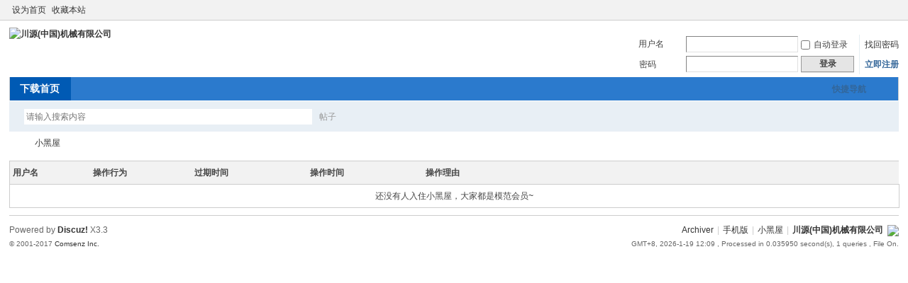

--- FILE ---
content_type: text/html; charset=utf-8
request_url: https://www.gsd.net.cn/bbs/forum.php?mod=misc&action=showdarkroom
body_size: 4526
content:
<!DOCTYPE html PUBLIC "-//W3C//DTD XHTML 1.0 Transitional//EN" "http://www.w3.org/TR/xhtml1/DTD/xhtml1-transitional.dtd">
<html xmlns="http://www.w3.org/1999/xhtml">
<head>
<meta http-equiv="Content-Type" content="text/html; charset=utf-8" />
<title>川源(中国)机械有限公司下载中心 -  川源(中国)机械有限公司 -  Powered by Discuz!</title>

<meta name="keywords" content="" />
<meta name="description" content=",川源(中国)机械有限公司" />
<meta name="generator" content="Discuz! X3.3" />
<meta name="author" content="Discuz! Team and Comsenz UI Team" />
<meta name="copyright" content="2001-2017 Comsenz Inc." />
<meta name="MSSmartTagsPreventParsing" content="True" />
<meta http-equiv="MSThemeCompatible" content="Yes" />
<base href="https://www.gsd.net.cn/bbs/" /><link rel="stylesheet" type="text/css" href="data/cache/style_1_common.css?A2M" /><link rel="stylesheet" type="text/css" href="data/cache/style_1_forum_misc.css?A2M" /><script type="text/javascript">var STYLEID = '1', STATICURL = 'static/', IMGDIR = 'static/image/common', VERHASH = 'A2M', charset = 'utf-8', discuz_uid = '0', cookiepre = 'J7cE_2132_', cookiedomain = '', cookiepath = '/', showusercard = '1', attackevasive = '0', disallowfloat = 'newthread', creditnotice = '1|威望|,2|金钱|,3|贡献|', defaultstyle = '', REPORTURL = 'aHR0cDovL3d3dy5nc2QubmV0LmNuL2Jicy9mb3J1bS5waHA/bW9kPW1pc2MmYWN0aW9uPXNob3dkYXJrcm9vbQ==', SITEURL = 'https://www.gsd.net.cn/bbs/', JSPATH = 'static/js/', CSSPATH = 'data/cache/style_', DYNAMICURL = '';</script>
<script src="static/js/common.js?A2M" type="text/javascript"></script>
<meta name="application-name" content="川源(中国)机械有限公司" />
<meta name="msapplication-tooltip" content="川源(中国)机械有限公司" />
<meta name="msapplication-task" content="name=下载首页;action-uri=https://www.gsd.net.cn/bbs/forum.php;icon-uri=https://www.gsd.net.cn/bbs/static/image/common/bbs.ico" />
<link rel="archives" title="川源(中国)机械有限公司" href="https://www.gsd.net.cn/bbs/archiver/" />
<link rel="stylesheet" id="css_widthauto" type="text/css" href='data/cache/style_1_widthauto.css?A2M' />
<script type="text/javascript">HTMLNODE.className += ' widthauto'</script>
<script src="static/js/forum.js?A2M" type="text/javascript"></script>
</head>

<body id="nv_forum" class="pg_misc" onkeydown="if(event.keyCode==27) return false;">
<div id="append_parent"></div><div id="ajaxwaitid"></div>
<div id="toptb" class="cl">
<div class="wp">
<div class="z"><a href="javascript:;"  onclick="setHomepage('https://www.gsd.net.cn/bbs/');">设为首页</a><a href="https://www.gsd.net.cn/bbs/"  onclick="addFavorite(this.href, '川源(中国)机械有限公司');return false;">收藏本站</a></div>
<div class="y">
<a id="switchblind" href="javascript:;" onclick="toggleBlind(this)" title="开启辅助访问" class="switchblind">开启辅助访问</a>
<a href="javascript:;" id="switchwidth" onclick="widthauto(this)" title="切换到窄版" class="switchwidth">切换到窄版</a>
</div>
</div>
</div>

<div id="qmenu_menu" class="p_pop blk" style="display: none;">
<div class="ptm pbw hm">
请 <a href="javascript:;" class="xi2" onclick="lsSubmit()"><strong>登录</strong></a> 后使用快捷导航<br />没有帐号？<a href="member.php?mod=register" class="xi2 xw1">立即注册</a>
</div>
<div id="fjump_menu" class="btda"></div></div><div id="hd">
<div class="wp">
<div class="hdc cl"><h2><a href="https://www.gsd.net.cn/bbs/forum.php" title="川源(中国)机械有限公司"><img src="data/attachment/common/cf/125000ezfmvnl3zbymloi6.png" alt="川源(中国)机械有限公司" border="0" /></a></h2><script src="static/js/logging.js?A2M" type="text/javascript"></script>
<form method="post" autocomplete="off" id="lsform" action="member.php?mod=logging&amp;action=login&amp;loginsubmit=yes&amp;infloat=yes&amp;lssubmit=yes" onsubmit="return lsSubmit();">
<div class="fastlg cl">
<span id="return_ls" style="display:none"></span>
<div class="y pns">
<table cellspacing="0" cellpadding="0">
<tr>
<td>
<span class="ftid">
<select name="fastloginfield" id="ls_fastloginfield" width="40" tabindex="900">
<option value="username">用户名</option>
<option value="email">Email</option>
</select>
</span>
<script type="text/javascript">simulateSelect('ls_fastloginfield')</script>
</td>
<td><input type="text" name="username" id="ls_username" autocomplete="off" class="px vm" tabindex="901" /></td>
<td class="fastlg_l"><label for="ls_cookietime"><input type="checkbox" name="cookietime" id="ls_cookietime" class="pc" value="2592000" tabindex="903" />自动登录</label></td>
<td>&nbsp;<a href="javascript:;" onclick="showWindow('login', 'member.php?mod=logging&action=login&viewlostpw=1')">找回密码</a></td>
</tr>
<tr>
<td><label for="ls_password" class="z psw_w">密码</label></td>
<td><input type="password" name="password" id="ls_password" class="px vm" autocomplete="off" tabindex="902" /></td>
<td class="fastlg_l"><button type="submit" class="pn vm" tabindex="904" style="width: 75px;"><em>登录</em></button></td>
<td>&nbsp;<a href="member.php?mod=register" class="xi2 xw1">立即注册</a></td>
</tr>
</table>
<input type="hidden" name="quickforward" value="yes" />
<input type="hidden" name="handlekey" value="ls" />
</div>
</div>
</form>

</div>

<div id="nv">
<a href="javascript:;" id="qmenu" onmouseover="delayShow(this, function () {showMenu({'ctrlid':'qmenu','pos':'34!','ctrlclass':'a','duration':2});showForummenu();})">快捷导航</a>
<ul><li class="a" id="mn_forum" ><a href="https://www.gsd.net.cn/bbs/forum.php" hidefocus="true" title="BBS"  >下载首页<span>BBS</span></a></li></ul>
</div>
<div class="p_pop h_pop" id="mn_userapp_menu" style="display: none"></div><div id="mu" class="cl">
</div><div id="scbar" class="cl">
<form id="scbar_form" method="post" autocomplete="off" onsubmit="searchFocus($('scbar_txt'))" action="search.php?searchsubmit=yes" target="_blank">
<input type="hidden" name="mod" id="scbar_mod" value="search" />
<input type="hidden" name="formhash" value="b299f43d" />
<input type="hidden" name="srchtype" value="title" />
<input type="hidden" name="srhfid" value="" />
<input type="hidden" name="srhlocality" value="forum::misc" />
<table cellspacing="0" cellpadding="0">
<tr>
<td class="scbar_icon_td"></td>
<td class="scbar_txt_td"><input type="text" name="srchtxt" id="scbar_txt" value="请输入搜索内容" autocomplete="off" x-webkit-speech speech /></td>
<td class="scbar_type_td"><a href="javascript:;" id="scbar_type" class="xg1" onclick="showMenu(this.id)" hidefocus="true">搜索</a></td>
<td class="scbar_btn_td"><button type="submit" name="searchsubmit" id="scbar_btn" sc="1" class="pn pnc" value="true"><strong class="xi2">搜索</strong></button></td>
<td class="scbar_hot_td">
<div id="scbar_hot">
</div>
</td>
</tr>
</table>
</form>
</div>
<ul id="scbar_type_menu" class="p_pop" style="display: none;"><li><a href="javascript:;" rel="forum" class="curtype">帖子</a></li><li><a href="javascript:;" rel="user">用户</a></li></ul>
<script type="text/javascript">
initSearchmenu('scbar', '');
</script>
</div>
</div>


<div id="wp" class="wp">
<div id="pt" class="bm cl">
<div class="z">
<a href="./" class="nvhm" title="首页">川源(中国)机械有限公司</a> <em>&rsaquo;</em>
<a href="https://www.gsd.net.cn/bbs/forum.php?mod=misc&amp;action=showdarkroom">小黑屋</a>
</div>
</div>

<div style="margin:10px 0;">
<table id="darkroomtable" summary="小黑屋" cellspacing="0" cellpadding="0" class="bm dt">
<tr>
<th class="xw1" style="width:105px;">用户名</th>
<th class="xw1" style="width:135px;">操作行为</th>
<th class="xw1" style="width:155px;">过期时间</th>
<th class="xw1" style="width:155px;">操作时间</th>
<th class="xw1">操作理由</th>
</tr>
<tr>
<td colspan="6" align="center">还没有人入住小黑屋，大家都是模范会员~</td>
</tr>
</table>
</div>

<script type="text/javascript">
(function() {
 if($('darkroommore')) {
$('darkroommore').onclick = function() {
var obj = this;
var cid = parseInt(obj.getAttribute('cid').valueOf());
var url = 'forum.php?mod=misc&action=showdarkroom&cid=' + cid + '&t=' + parseInt((+new Date()/1000)/(Math.random()*1000));
var table = $('darkroomtable');
var tablerows = table.rows.length;
var x = new Ajax('JSON');
x.getJSON(url, function(s) {
if(s && s.message) {
if(s.message.dataexist == 1) {
obj.setAttribute('cid', s.message.cid);
} else {
obj.style.display = 'none';
}
var list = s.data;
for(i in list) {
if($('darkroomuid_' + list[i].uid)) {
continue;
}
var newtr = table.insertRow(tablerows);
if(tablerows % 2 == 0) {
newtr.className = 'alt';
}
newtr.insertCell(0).innerHTML = '<a href="https://www.gsd.net.cn/bbs/home.php?mod=space&amp;uid=' + list[i].uid + '" target="_blank">' + list[i].username + '</a>';
newtr.insertCell(1).innerHTML = list[i].action;
newtr.insertCell(2).innerHTML = list[i].groupexpiry;
newtr.insertCell(3).innerHTML = list[i].dateline;
newtr.insertCell(4).innerHTML = list[i].reason;
tablerows++;
}
}
});
};
 }
 })();
</script>	</div>
<div id="ft" class="wp cl">
<div id="flk" class="y">
<p>
<a href="https://www.gsd.net.cn/bbs/archiver/" >Archiver</a><span class="pipe">|</span><a href="https://www.gsd.net.cn/bbs/forum.php?mobile=yes" >手机版</a><span class="pipe">|</span><a href="https://www.gsd.net.cn/bbs/forum.php?mod=misc&action=showdarkroom" >小黑屋</a><span class="pipe">|</span><strong><a href="https://www.gsd.net.cn/bbs/forum.php" target="_blank">川源(中国)机械有限公司</a></strong>
&nbsp;<a href="http://discuz.qq.com/service/security" target="_blank" title="防水墙保卫网站远离侵害"><img src="static/image/common/security.png"></a></p>
<p class="xs0">
GMT+8, 2026-1-19 12:09<span id="debuginfo">
, Processed in 0.035950 second(s), 1 queries
, File On.
</span>
</p>
</div>
<div id="frt">
<p>Powered by <strong><a href="http://www.discuz.net" target="_blank">Discuz!</a></strong> <em>X3.3</em></p>
<p class="xs0">&copy; 2001-2017 <a href="http://www.comsenz.com" target="_blank">Comsenz Inc.</a></p>
</div></div>
<script src="home.php?mod=misc&ac=sendmail&rand=1768795746" type="text/javascript"></script>
<div id="scrolltop">
<span hidefocus="true"><a title="返回顶部" onclick="window.scrollTo('0','0')" class="scrolltopa" ><b>返回顶部</b></a></span>
</div>
<script type="text/javascript">_attachEvent(window, 'scroll', function () { showTopLink(); });checkBlind();</script>
			<div id="discuz_tips" style="display:none;"></div>
			<script type="text/javascript">
				var tipsinfo = '|X3.3|0.6||0||0|7|1768795746||2';
			</script>
			<script src="http://discuz.gtimg.cn/cloud/scripts/discuz_tips.js?v=1" type="text/javascript" charset="UTF-8"></script></body>
</html>
